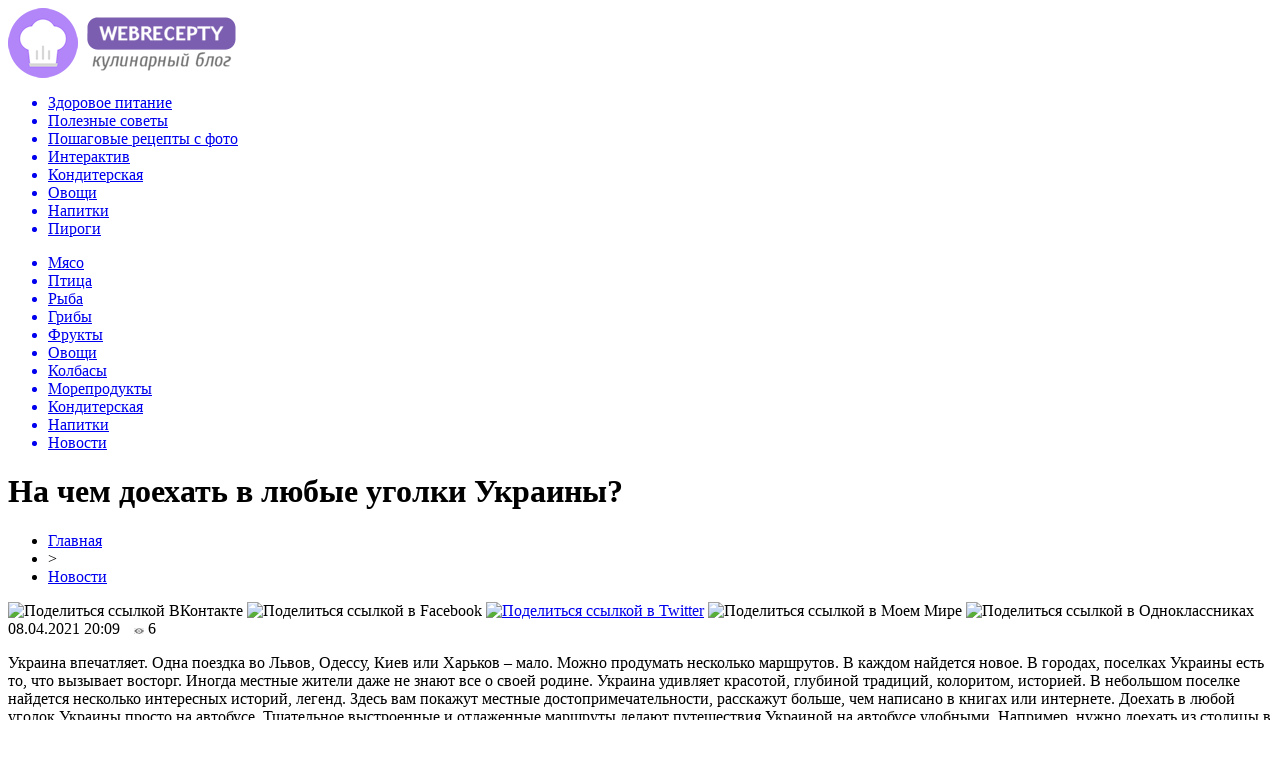

--- FILE ---
content_type: text/html; charset=UTF-8
request_url: http://webrecepty.info/na-chem-doexat-v-lyubye-ugolki-ukrainy/
body_size: 8574
content:
<!DOCTYPE html PUBLIC "-//W3C//DTD XHTML 1.0 Transitional//EN" "http://www.w3.org/TR/xhtml1/DTD/xhtml1-transitional.dtd">
<html xmlns="http://www.w3.org/1999/xhtml">
<head>
<meta http-equiv="Content-Type" content="text/html; charset=utf-8" />

<title>На чем доехать в любые уголки Украины?</title>
<meta name="description" content="Украина впечатляет. Одна поездка во Львов, Одессу, Киев или Харьков – мало. Можно продумать несколько маршрутов. В каждом найдется новое. В городах, поселках Украины есть то, что вызывает восторг. Иногда местные жители даже не знают все о своей родине. Украина удивляет красотой, глубиной традиций, колоритом, историей. В небольшом поселке найдется несколько интересных историй, легенд." />

<link rel="Shortcut Icon" href="http://webrecepty.info/favicon.png" type="image/x-icon" />
<link rel="alternate" type="application/rss+xml" title="Веб Рецепты &#8212; Кулинарный блог - RSS" href="http://webrecepty.info/feed/" />
<link rel="stylesheet" href="http://webrecepty.info/wp-content/themes/food/style.css" type="text/css" />
<script src="//ajax.googleapis.com/ajax/libs/jquery/2.1.4/jquery.min.js"></script>
<link href='http://fonts.googleapis.com/css?family=Cuprum:400,400italic&subset=cyrillic' rel='stylesheet' type='text/css'><meta name='robots' content='max-image-preview:large' />
<style id='classic-theme-styles-inline-css' type='text/css'>
/*! This file is auto-generated */
.wp-block-button__link{color:#fff;background-color:#32373c;border-radius:9999px;box-shadow:none;text-decoration:none;padding:calc(.667em + 2px) calc(1.333em + 2px);font-size:1.125em}.wp-block-file__button{background:#32373c;color:#fff;text-decoration:none}
</style>
<style id='global-styles-inline-css' type='text/css'>
body{--wp--preset--color--black: #000000;--wp--preset--color--cyan-bluish-gray: #abb8c3;--wp--preset--color--white: #ffffff;--wp--preset--color--pale-pink: #f78da7;--wp--preset--color--vivid-red: #cf2e2e;--wp--preset--color--luminous-vivid-orange: #ff6900;--wp--preset--color--luminous-vivid-amber: #fcb900;--wp--preset--color--light-green-cyan: #7bdcb5;--wp--preset--color--vivid-green-cyan: #00d084;--wp--preset--color--pale-cyan-blue: #8ed1fc;--wp--preset--color--vivid-cyan-blue: #0693e3;--wp--preset--color--vivid-purple: #9b51e0;--wp--preset--gradient--vivid-cyan-blue-to-vivid-purple: linear-gradient(135deg,rgba(6,147,227,1) 0%,rgb(155,81,224) 100%);--wp--preset--gradient--light-green-cyan-to-vivid-green-cyan: linear-gradient(135deg,rgb(122,220,180) 0%,rgb(0,208,130) 100%);--wp--preset--gradient--luminous-vivid-amber-to-luminous-vivid-orange: linear-gradient(135deg,rgba(252,185,0,1) 0%,rgba(255,105,0,1) 100%);--wp--preset--gradient--luminous-vivid-orange-to-vivid-red: linear-gradient(135deg,rgba(255,105,0,1) 0%,rgb(207,46,46) 100%);--wp--preset--gradient--very-light-gray-to-cyan-bluish-gray: linear-gradient(135deg,rgb(238,238,238) 0%,rgb(169,184,195) 100%);--wp--preset--gradient--cool-to-warm-spectrum: linear-gradient(135deg,rgb(74,234,220) 0%,rgb(151,120,209) 20%,rgb(207,42,186) 40%,rgb(238,44,130) 60%,rgb(251,105,98) 80%,rgb(254,248,76) 100%);--wp--preset--gradient--blush-light-purple: linear-gradient(135deg,rgb(255,206,236) 0%,rgb(152,150,240) 100%);--wp--preset--gradient--blush-bordeaux: linear-gradient(135deg,rgb(254,205,165) 0%,rgb(254,45,45) 50%,rgb(107,0,62) 100%);--wp--preset--gradient--luminous-dusk: linear-gradient(135deg,rgb(255,203,112) 0%,rgb(199,81,192) 50%,rgb(65,88,208) 100%);--wp--preset--gradient--pale-ocean: linear-gradient(135deg,rgb(255,245,203) 0%,rgb(182,227,212) 50%,rgb(51,167,181) 100%);--wp--preset--gradient--electric-grass: linear-gradient(135deg,rgb(202,248,128) 0%,rgb(113,206,126) 100%);--wp--preset--gradient--midnight: linear-gradient(135deg,rgb(2,3,129) 0%,rgb(40,116,252) 100%);--wp--preset--font-size--small: 13px;--wp--preset--font-size--medium: 20px;--wp--preset--font-size--large: 36px;--wp--preset--font-size--x-large: 42px;--wp--preset--spacing--20: 0.44rem;--wp--preset--spacing--30: 0.67rem;--wp--preset--spacing--40: 1rem;--wp--preset--spacing--50: 1.5rem;--wp--preset--spacing--60: 2.25rem;--wp--preset--spacing--70: 3.38rem;--wp--preset--spacing--80: 5.06rem;--wp--preset--shadow--natural: 6px 6px 9px rgba(0, 0, 0, 0.2);--wp--preset--shadow--deep: 12px 12px 50px rgba(0, 0, 0, 0.4);--wp--preset--shadow--sharp: 6px 6px 0px rgba(0, 0, 0, 0.2);--wp--preset--shadow--outlined: 6px 6px 0px -3px rgba(255, 255, 255, 1), 6px 6px rgba(0, 0, 0, 1);--wp--preset--shadow--crisp: 6px 6px 0px rgba(0, 0, 0, 1);}:where(.is-layout-flex){gap: 0.5em;}:where(.is-layout-grid){gap: 0.5em;}body .is-layout-flex{display: flex;}body .is-layout-flex{flex-wrap: wrap;align-items: center;}body .is-layout-flex > *{margin: 0;}body .is-layout-grid{display: grid;}body .is-layout-grid > *{margin: 0;}:where(.wp-block-columns.is-layout-flex){gap: 2em;}:where(.wp-block-columns.is-layout-grid){gap: 2em;}:where(.wp-block-post-template.is-layout-flex){gap: 1.25em;}:where(.wp-block-post-template.is-layout-grid){gap: 1.25em;}.has-black-color{color: var(--wp--preset--color--black) !important;}.has-cyan-bluish-gray-color{color: var(--wp--preset--color--cyan-bluish-gray) !important;}.has-white-color{color: var(--wp--preset--color--white) !important;}.has-pale-pink-color{color: var(--wp--preset--color--pale-pink) !important;}.has-vivid-red-color{color: var(--wp--preset--color--vivid-red) !important;}.has-luminous-vivid-orange-color{color: var(--wp--preset--color--luminous-vivid-orange) !important;}.has-luminous-vivid-amber-color{color: var(--wp--preset--color--luminous-vivid-amber) !important;}.has-light-green-cyan-color{color: var(--wp--preset--color--light-green-cyan) !important;}.has-vivid-green-cyan-color{color: var(--wp--preset--color--vivid-green-cyan) !important;}.has-pale-cyan-blue-color{color: var(--wp--preset--color--pale-cyan-blue) !important;}.has-vivid-cyan-blue-color{color: var(--wp--preset--color--vivid-cyan-blue) !important;}.has-vivid-purple-color{color: var(--wp--preset--color--vivid-purple) !important;}.has-black-background-color{background-color: var(--wp--preset--color--black) !important;}.has-cyan-bluish-gray-background-color{background-color: var(--wp--preset--color--cyan-bluish-gray) !important;}.has-white-background-color{background-color: var(--wp--preset--color--white) !important;}.has-pale-pink-background-color{background-color: var(--wp--preset--color--pale-pink) !important;}.has-vivid-red-background-color{background-color: var(--wp--preset--color--vivid-red) !important;}.has-luminous-vivid-orange-background-color{background-color: var(--wp--preset--color--luminous-vivid-orange) !important;}.has-luminous-vivid-amber-background-color{background-color: var(--wp--preset--color--luminous-vivid-amber) !important;}.has-light-green-cyan-background-color{background-color: var(--wp--preset--color--light-green-cyan) !important;}.has-vivid-green-cyan-background-color{background-color: var(--wp--preset--color--vivid-green-cyan) !important;}.has-pale-cyan-blue-background-color{background-color: var(--wp--preset--color--pale-cyan-blue) !important;}.has-vivid-cyan-blue-background-color{background-color: var(--wp--preset--color--vivid-cyan-blue) !important;}.has-vivid-purple-background-color{background-color: var(--wp--preset--color--vivid-purple) !important;}.has-black-border-color{border-color: var(--wp--preset--color--black) !important;}.has-cyan-bluish-gray-border-color{border-color: var(--wp--preset--color--cyan-bluish-gray) !important;}.has-white-border-color{border-color: var(--wp--preset--color--white) !important;}.has-pale-pink-border-color{border-color: var(--wp--preset--color--pale-pink) !important;}.has-vivid-red-border-color{border-color: var(--wp--preset--color--vivid-red) !important;}.has-luminous-vivid-orange-border-color{border-color: var(--wp--preset--color--luminous-vivid-orange) !important;}.has-luminous-vivid-amber-border-color{border-color: var(--wp--preset--color--luminous-vivid-amber) !important;}.has-light-green-cyan-border-color{border-color: var(--wp--preset--color--light-green-cyan) !important;}.has-vivid-green-cyan-border-color{border-color: var(--wp--preset--color--vivid-green-cyan) !important;}.has-pale-cyan-blue-border-color{border-color: var(--wp--preset--color--pale-cyan-blue) !important;}.has-vivid-cyan-blue-border-color{border-color: var(--wp--preset--color--vivid-cyan-blue) !important;}.has-vivid-purple-border-color{border-color: var(--wp--preset--color--vivid-purple) !important;}.has-vivid-cyan-blue-to-vivid-purple-gradient-background{background: var(--wp--preset--gradient--vivid-cyan-blue-to-vivid-purple) !important;}.has-light-green-cyan-to-vivid-green-cyan-gradient-background{background: var(--wp--preset--gradient--light-green-cyan-to-vivid-green-cyan) !important;}.has-luminous-vivid-amber-to-luminous-vivid-orange-gradient-background{background: var(--wp--preset--gradient--luminous-vivid-amber-to-luminous-vivid-orange) !important;}.has-luminous-vivid-orange-to-vivid-red-gradient-background{background: var(--wp--preset--gradient--luminous-vivid-orange-to-vivid-red) !important;}.has-very-light-gray-to-cyan-bluish-gray-gradient-background{background: var(--wp--preset--gradient--very-light-gray-to-cyan-bluish-gray) !important;}.has-cool-to-warm-spectrum-gradient-background{background: var(--wp--preset--gradient--cool-to-warm-spectrum) !important;}.has-blush-light-purple-gradient-background{background: var(--wp--preset--gradient--blush-light-purple) !important;}.has-blush-bordeaux-gradient-background{background: var(--wp--preset--gradient--blush-bordeaux) !important;}.has-luminous-dusk-gradient-background{background: var(--wp--preset--gradient--luminous-dusk) !important;}.has-pale-ocean-gradient-background{background: var(--wp--preset--gradient--pale-ocean) !important;}.has-electric-grass-gradient-background{background: var(--wp--preset--gradient--electric-grass) !important;}.has-midnight-gradient-background{background: var(--wp--preset--gradient--midnight) !important;}.has-small-font-size{font-size: var(--wp--preset--font-size--small) !important;}.has-medium-font-size{font-size: var(--wp--preset--font-size--medium) !important;}.has-large-font-size{font-size: var(--wp--preset--font-size--large) !important;}.has-x-large-font-size{font-size: var(--wp--preset--font-size--x-large) !important;}
.wp-block-navigation a:where(:not(.wp-element-button)){color: inherit;}
:where(.wp-block-post-template.is-layout-flex){gap: 1.25em;}:where(.wp-block-post-template.is-layout-grid){gap: 1.25em;}
:where(.wp-block-columns.is-layout-flex){gap: 2em;}:where(.wp-block-columns.is-layout-grid){gap: 2em;}
.wp-block-pullquote{font-size: 1.5em;line-height: 1.6;}
</style>
<script type="text/javascript" id="wp-postviews-cache-js-extra">
/* <![CDATA[ */
var viewsCacheL10n = {"admin_ajax_url":"http:\/\/webrecepty.info\/wp-admin\/admin-ajax.php","post_id":"5173"};
/* ]]> */
</script>
<script type="text/javascript" src="http://webrecepty.info/wp-content/plugins/post-views-counter-x/postviews-cache.js?ver=6.5.5" id="wp-postviews-cache-js"></script>
<link rel="canonical" href="http://webrecepty.info/na-chem-doexat-v-lyubye-ugolki-ukrainy/" />
<link rel="alternate" type="application/json+oembed" href="http://webrecepty.info/wp-json/oembed/1.0/embed?url=http%3A%2F%2Fwebrecepty.info%2Fna-chem-doexat-v-lyubye-ugolki-ukrainy%2F" />
<link rel="alternate" type="text/xml+oembed" href="http://webrecepty.info/wp-json/oembed/1.0/embed?url=http%3A%2F%2Fwebrecepty.info%2Fna-chem-doexat-v-lyubye-ugolki-ukrainy%2F&#038;format=xml" />
</head>

<body>
<div id="preha"></div>

<div id="prewap">
<div id="wrapper">

	<div id="header">
		<div class="logo"><a href="http://webrecepty.info" title="Веб Рецепты - Кулинарный блог"><img src="http://webrecepty.info/img/logo.png" width="228" height="70" alt="Веб Рецепты - Кулинарный блог" /></a></div>
		<div class="zalogo">
			<div class="menu1">
				<ul>	
								<a href="http://webrecepty.info/zdorovoe-pitanie/"><li>Здоровое питание</li></a>
								
								<a href="http://webrecepty.info/poleznye-sovety/"><li>Полезные советы</li></a>
								
								<a href="http://webrecepty.info/poshagovye-recepty-foto/"><li>Пошаговые рецепты с фото</li></a>
								
								<a href="http://webrecepty.info/interaktiv/"><li>Интерактив</li></a>
												<a href="http://webrecepty.info/konditerskaja/"><li>Кондитерская</li></a>
												<a href="http://webrecepty.info/ovowi/"><li>Овощи</li></a>
												<a href="http://webrecepty.info/napitki/"><li>Напитки</li></a>
												<a href="http://webrecepty.info/pirogi/"><li>Пироги</li></a>
								</ul>
			</div>
			
			<div class="menu2">
				<ul>	
								<a href="http://webrecepty.info/mjaso/"><li>Мясо</li></a>
								
								<a href="http://webrecepty.info/ptica/"><li>Птица</li></a>
								
								<a href="http://webrecepty.info/ryba/"><li>Рыба</li></a>
								
								<a href="http://webrecepty.info/griby/"><li>Грибы</li></a>
								
								<a href="http://webrecepty.info/frukty/"><li>Фрукты</li></a>
								
								<a href="http://webrecepty.info/ovowi/"><li>Овощи</li></a>
								
								<a href="http://webrecepty.info/kolbasy/"><li>Колбасы</li></a>
								
								<a href="http://webrecepty.info/moreprodukty/"><li>Морепродукты</li></a>
								
								<a href="http://webrecepty.info/konditerskaja/"><li>Кондитерская</li></a>
								
								<a href="http://webrecepty.info/napitki/"><li>Напитки</li></a>
								
								<a href="http://webrecepty.info/news/"><li class="current"><div class="strela">Новости</div></li></a>
								</ul>
			</div>	
		</div>
	</div>


	
</div>
</div>


<div id="bugatop"></div>
<div id="mblos">
<div id="wrapper">
	<div id="vkulleft" >

								<div id="novost">

				<h1>На чем доехать в любые уголки Украины?</h1>
				
				<div id="podzag">
					<div id="rubr"><div id="breadcrumb"><ul><li><a href="http://webrecepty.info">Главная</a></li><li>&gt;</li><li><a href="http://webrecepty.info/news/">Новости</a></li></ul></div></div>
					<!--noindex-->
					<div id="delilka">
	<img src="http://webrecepty.info/wp-content/themes/food/modules/soc/vk.png" width="18" height="18" title="Поделиться ссылкой ВКонтакте" style="cursor:pointer;" onclick="window.open('http://vkontakte.ru/share.php?url=http://webrecepty.info/na-chem-doexat-v-lyubye-ugolki-ukrainy/','gener','width=500,height=400,top='+((screen.height-400)/2)+',left='+((screen.width-500)/2)+',toolbar=no,location=no,directories=no,status=no,menubar=no,scrollbars=no,resizable=no')" />
	<img src="http://webrecepty.info/wp-content/themes/food/modules/soc/fb.png" width="18" height="18" title="Поделиться ссылкой в Facebook" style="cursor:pointer;" onclick="window.open('http://www.facebook.com/sharer.php?u=http://webrecepty.info/na-chem-doexat-v-lyubye-ugolki-ukrainy/','gener','width=500,height=400,top='+((screen.height-400)/2)+',left='+((screen.width-500)/2)+',toolbar=no,location=no,directories=no,status=no,menubar=no,scrollbars=no,resizable=no')" />
	<a href="http://webrecepty.info/red.php?http://twitter.com/home?status=На чем доехать в любые уголки Украины? - http://webrecepty.info/na-chem-doexat-v-lyubye-ugolki-ukrainy/" target="_blank" rel="nofollow"><img src="http://webrecepty.info/wp-content/themes/food/modules/soc/tw.png" width="18" height="18" title="Поделиться ссылкой в Twitter" /></a>
	<img src="http://webrecepty.info/wp-content/themes/food/modules/soc/mm.png" width="18" height="18" title="Поделиться ссылкой в Моем Мире" style="cursor:pointer;" onclick="window.open('http://connect.mail.ru/share?share_url=http://webrecepty.info/na-chem-doexat-v-lyubye-ugolki-ukrainy/','gener','width=512,height=332,top='+((screen.height-332)/2)+',left='+((screen.width-512)/2)+',toolbar=no,location=no,directories=no,status=no,menubar=no,scrollbars=no,resizable=no')" />
	<img src="http://webrecepty.info/wp-content/themes/food/modules/soc/od.png" width="18" height="18" title="Поделиться ссылкой в Одноклассниках" style="cursor:pointer;" onclick="window.open('http://www.odnoklassniki.ru/dk?st.cmd=addShare&st.s=0&st._surl==http://webrecepty.info/na-chem-doexat-v-lyubye-ugolki-ukrainy/','gener','width=580,height=420,top='+((screen.height-420)/2)+',left='+((screen.width-580)/2)+',toolbar=no,location=no,directories=no,status=no,menubar=no,scrollbars=no,resizable=no')" />
</div>					<div id="datecont">08.04.2021 20:09 <img src="http://webrecepty.info/img/likad.jpg" width="10" height="6" style="padding-right:4px;padding-left:10px;" />6</div>
					<!--/noindex-->
				</div>
					
										

				<div id="samtext">
																<p dir="ltr">Украина впечатляет. Одна поездка во Львов, Одессу, Киев или Харьков – мало. Можно продумать несколько маршрутов. В каждом найдется новое. В городах, поселках Украины есть то, что вызывает восторг. Иногда местные жители даже не знают все о своей родине. Украина удивляет красотой, глубиной традиций, колоритом, историей. В небольшом поселке найдется несколько интересных историй, легенд. Здесь вам покажут местные достопримечательности, расскажут больше, чем написано в книгах или интернете. Доехать в любой уголок Украины просто на автобусе. Тщательное выстроенные и отлаженные маршруты делают путешествия Украиной на автобусе удобными. Например, нужно доехать из столицы в небольшой поселок на Западе Украины Есть прямые рейсы или с пересадками, где ожидание – минимально, а удовольствие от поездки – максимальное. Автобусы курсируют регулярно по Украине. Автобусы отправляются каждый день. Если меняется время или место отправления, об этом можно быстро узнать на <a href="https://inbus.ua/ru">https://inbus.ua/ru</a>. Cервис покупки автобусных билетов от проверенных перевозчиков, Inbus позволяет купить билеты онлайн. Не нужно стоять в очереди. В больших городах очередь в кассе забирает несколько часов, а время – самый ценный ресурс в современном активном мире.</p>
<p><img fetchpriority="high" decoding="async" src="http://webrecepty.info/wp-content/uploads/2021/04/inbus_5-1.jpeg" alt="На чем доехать в любые уголки Украины?" title="На чем доехать в любые уголки Украины?" width="545" height="372"  /></p>
<h2 dir="ltr">Как купить билет на Inbus</h2>
<ul>
<li dir="ltr">
<p dir="ltr">Найдите рейс через удобный поиск;</p>
</li>
</ul>
<ul>
<li dir="ltr">
<p dir="ltr">При наличии вариантов, выберете удобный рейс. На дальние расстояния удобнее ездить ночными рейсами;</p>
</li>
</ul>
<ul>
<li dir="ltr">
<p dir="ltr">Оплатите билет любой картой банка, ApplePay или GooglePay;</p>
</li>
</ul>
<ul>
<li dir="ltr">
<p dir="ltr">Сохраните электронный билет;</p>
</li>
<li dir="ltr">
<p dir="ltr">Отправляйтесь в путешествие Украиной, которое станет началом традиции путешествовать на автобусе, открывая места с богатой историей и культурой по-новому.</p>
</li>
</ul>
<p dir="ltr">Поездка на автобусе – выгодно по времени и деньгам. Опытные путешественники выбирают автобус. Они ценят время и понимают, что автобусные маршруты дают возможность увидеть уголки страны, которые не увидишь на поезде, например. Есть промежуточные станции на некоторых рейсах. Заезжая в промежуточные города, можно изучить немного новое место, добавить его в список будущих путешествий. Формируйте маршруты, изучайте Украину и доверяйте удобные поездки Inbus. Путешествия на автобусе – отличная традиция, которая позволит открыть для себя уголки, о которых раньше даже не слышали. Возвращайтесь в любимые города. За время вашего отсутствия там, обязательно, что-то изменилось, а открытие нового – всегда путь к развитию и расширение кругозора. Делайте памятные фото. Они всегда напомнят о самых ценных моментах.</p>
					
		
					
									</div>
				
				


														<div class="brght"><a href="http://webrecepty.info/5190-2/"><img src="http://webrecepty.info/img/brght.png" width="77" height="86" alt="Следующая новость" title="Следующая новость" /></a></div>
										<div class="bleft"><a href="http://webrecepty.info/zernovoj-kofe-rasprostranennye-voprosy-i-otvety-na-nix/"><img src="http://webrecepty.info/img/bleft.png" width="77" height="86" alt="Предыдущая новость" title="Предыдущая новость" /></a></div>
								</div>
				
			

			<div id="saruk">
			<div class="mainzaga">А как вам такое? ;)</div>
			<ul style="margin-bottom:10px;">
											<li>
						<div class="lifted">
																		<a href="http://webrecepty.info/molotyj-kofe-aromatnyj-vkusnyj-i-poleznyj-produkt-po-dostupnoj-cene/"><img src="http://webrecepty.info/wp-content/uploads/2021/11/rastvorimi-kofe-01-130x130.jpg" alt="Молотый кофе: ароматный, вкусный и полезный продукт по доступной цене" title="Молотый кофе: ароматный, вкусный и полезный продукт по доступной цене" /></a>
												</div>
						<p><a href="http://webrecepty.info/molotyj-kofe-aromatnyj-vkusnyj-i-poleznyj-produkt-po-dostupnoj-cene/">Молотый кофе: ароматный, вкусный и полезный продукт по доступной цене</a></p>
						</li>
											<li>
						<div class="lifted">
																		<a href="http://webrecepty.info/5190-2/"><img src="http://webrecepty.info/wp-content/uploads/2021/04/a78c93539701821d829e117ad018b42edfb5aa7b-130x130.jpg" alt="Ингредиенты для вендингового автомата – как их приобрести и использовать максимально выгодно" title="Ингредиенты для вендингового автомата – как их приобрести и использовать максимально выгодно" /></a>
												</div>
						<p><a href="http://webrecepty.info/5190-2/">Ингредиенты для вендингового автомата – как их приобрести и использовать максимально выгодно</a></p>
						</li>
											<li>
						<div class="lifted">
																		<a href="http://webrecepty.info/zernovoj-kofe-rasprostranennye-voprosy-i-otvety-na-nix/"><img src="http://webrecepty.info/wp-content/uploads/2020/12/kofe-molotyj-i-zernovoy-130x130.jpg" alt="Зерновой кофе: распространенные вопросы и ответы на них" title="Зерновой кофе: распространенные вопросы и ответы на них" /></a>
												</div>
						<p><a href="http://webrecepty.info/zernovoj-kofe-rasprostranennye-voprosy-i-otvety-na-nix/">Зерновой кофе: распространенные вопросы и ответы на них</a></p>
						</li>
								</ul>
			</div>


			<div style="text-align:center;margin-left:15px;margin-right:10px;margin-bottom:10px;margin-top:10px;font-size:11px;background-color:#f7f7f7;color:#b8b8b8;padding-left:10px;padding-right:10px;padding-bottom:1px;padding-top:1px;position:relative;border-radius:3px;width:660px;overflow:hidden;">
			<p>
						<a href="http://webrecepty.info/from-garage-to-trail-mastering-the-self/" style="color:#b8b8b8;text-decoration:none;">From Garage to Trail: Mastering the Self-Maintenance of Your Renault Duster 1</a>
						<a href="http://webrecepty.info/astraxanskij-sazan-kak-pravilno-vybrat-i-kupit-delikatesnuyu-rybu/" style="color:#b8b8b8;text-decoration:none;">Астраханский сазан: как правильно выбрать и купить деликатесную рыбу</a>
						<a href="http://webrecepty.info/kulinarnaya-garmoniya-sekrety-salata-s-pechenyu/" style="color:#b8b8b8;text-decoration:none;">Кулинарная гармония: секреты салата с печенью</a>
						<a href="http://webrecepty.info/kogda-dedlajn-gorit-kak-organizovat-pitanie-v-ofise-vo-vremya-avrala/" style="color:#b8b8b8;text-decoration:none;">Когда дедлайн горит: как организовать питание в офисе во время аврала</a>
						<a href="http://webrecepty.info/chistota-i-poryadok-kak-vybrat-klining-v-moskve/" style="color:#b8b8b8;text-decoration:none;">Чистота и порядок: как выбрать клининг в Москве</a>
						</p>
			</div>

			
		


</div>

	<div id="vkulright">

			<div id="vkul2">
				<div id="eshelka">
					<div class="moyzaf"><a href="http://webrecepty.info/kalorijnost-bljud/">Калорийность блюд</a></div>
					<ul>
										<li><a href="http://webrecepty.info/sostav-bljuda-samye-vkusnye-tonkie-bliny-na-moloke/">Состав блюда Самые вкусные тонкие блины на молоке</a></li>
										<li><a href="http://webrecepty.info/sostav-bljuda-tort-muravejnik-so-sgushhenkoj/">Состав блюда Торт муравейник со сгущенкой</a></li>
										<li><a href="http://webrecepty.info/sostav-bljuda-rulet-s-vishnjami-iz-drozhzhevogo-testa/">Состав блюда Рулет с вишнями из дрожжевого теста</a></li>
										</ul>
					
					<div class="moyzaf"><a href="http://webrecepty.info/sobytiya/">Лента событий</a></div>
					<ul>
										<li><span>19:17</span> <a href="http://webrecepty.info/molotyj-kofe-aromatnyj-vkusnyj-i-poleznyj-produkt-po-dostupnoj-cene/">Молотый кофе: ароматный, вкусный и полезный продукт по доступной цене</a></li>
										<li><span>16:05</span> <a href="http://webrecepty.info/5190-2/">Ингредиенты для вендингового автомата – как их приобрести и использовать максимально выгодно</a></li>
										<li><span>19:39</span> <a href="http://webrecepty.info/zernovoj-kofe-rasprostranennye-voprosy-i-otvety-na-nix/">Зерновой кофе: распространенные вопросы и ответы на них</a></li>
										<li><span>19:35</span> <a href="http://webrecepty.info/raznye-vidy-pomola-kofe-kakoj-dlya-chego-podxodit/">Разные виды помола кофе: какой для чего подходит</a></li>
										<li><span>18:23</span> <a href="http://webrecepty.info/skovoroda-fissman-dlya-vashix-kulinarnyx-shedevrov/">Сковорода fissman для ваших кулинарных шедевров</a></li>
										<li><span>18:46</span> <a href="http://webrecepty.info/tort-na-zakaz/">Торт на заказ</a></li>
										<li><span>09:32</span> <a href="http://webrecepty.info/preimushhestva-dostavki-produktov-domoj/">Преимущества доставки продуктов домой</a></li>
										<li><span>19:33</span> <a href="http://webrecepty.info/yaponskaya-kuxnya-osobennosti-i-neobychnost/">Японская кухня — особенности и необычность</a></li>
										<li><span>19:12</span> <a href="http://webrecepty.info/tonchajshie-blinchiki-pautinka/">Тончайшие блинчики "Паутинка"</a></li>
										<li><span>18:10</span> <a href="http://webrecepty.info/gribnoe-zalivnoe/">Грибное заливное</a></li>
										<li><span>16:09</span> <a href="http://webrecepty.info/kak-zamarinovat-svininu-dlya-shashlyka/">Как замариновать свинину для шашлыка?</a></li>
										<li><span>15:00</span> <a href="http://webrecepty.info/shokoladnoe-pechene/">Шоколадное печенье</a></li>
										<li><span>14:59</span> <a href="http://webrecepty.info/kunzhutnoe-pechene/">Кунжутное печенье</a></li>
										<li><span>14:56</span> <a href="http://webrecepty.info/yablochnoe-pechene/">Яблочное печенье</a></li>
										<li><span>14:54</span> <a href="http://webrecepty.info/kokosovoe-pechene/">Кокосовое печенье</a></li>
										<li><span>13:50</span> <a href="http://webrecepty.info/kartofelnaya-zapekanka-so-shpinatom/">Картофельная запеканка со шпинатом</a></li>
															<li><span>17:28</span> <a href="http://webrecepty.info/pensionnyj-fond-popolnit-korrupcionnyj-konfiskat/">Пенсионный фонд пополнит коррупционный конфискат</a></li>
										<li><span>01:45</span> <a href="http://webrecepty.info/nedopensionery-nachnut-shikovat-na-alimenty/">«Недопенсионеры» начнут шиковать на алименты?</a></li>
										<li><span>10:14</span> <a href="http://webrecepty.info/chinovnikam-podkinut-denzhat/">Чиновникам подкинут деньжат</a></li>
										<li><span>01:55</span> <a href="http://webrecepty.info/rossijskie-issledovateli-sobralis-na-kongress-religiya-kak-faktor-vzaimodejstviya-civilizacij/">Российские исследователи собрались на Конгресс «Религия как фактор взаимодействия цивилизаций»</a></li>
															<li><span>02:32</span> <a href="http://webrecepty.info/from-garage-to-trail-mastering-the-self/">From Garage to Trail: Mastering the Self-Maintenance of Your Renault Duster 1</a></li>
										<li><span>23:19</span> <a href="http://webrecepty.info/astraxanskij-sazan-kak-pravilno-vybrat-i-kupit-delikatesnuyu-rybu/">Астраханский сазан: как правильно выбрать и купить деликатесную рыбу</a></li>
										<li><span>01:20</span> <a href="http://webrecepty.info/kulinarnaya-garmoniya-sekrety-salata-s-pechenyu/">Кулинарная гармония: секреты салата с печенью</a></li>
											
					</ul>
				</div>
			</div>

		</div>
	</div>
	</div> <!--mblos-->
	
	
	<div id="bugabot"></div>
	
	
	
<div id="prewap">
<div id="wrapfoot">	
	<div id="footer">
		<div id="kopi">
		<p>&copy; 2012-2020, «Веб Рецепты - Кулинарный блог». Все права защищены. <a href="http://webrecepty.info/o-sajte/">О сайте</a></p>
		<p>При копировании материалов гиперссылка на webrecepty.info обязательна. * <img src="http://1by.by/mails/webreceptyinfo.png" /> * <a href="http://webrecepty.info/sitemap.xml">XML</a> - <a href="http://webrecepty.info/karta-sajta/">HTML</a></p>
		</div>
	</div>
</div>	
</div>
	
	

<!--noindex-->
<script src="http://webrecepty.info/jquery.lockfixed.min.js"></script>
<img src="https://mc.yandex.ru/watch/45955026" style="position:absolute; left:-9999px;" alt="" /><script type="text/javascript">
!function(o){o.lockfixed("#vkul1x",{offset:{top:10,bottom:380}})}(jQuery);
</script>
<!--/noindex-->
</body>

</html>